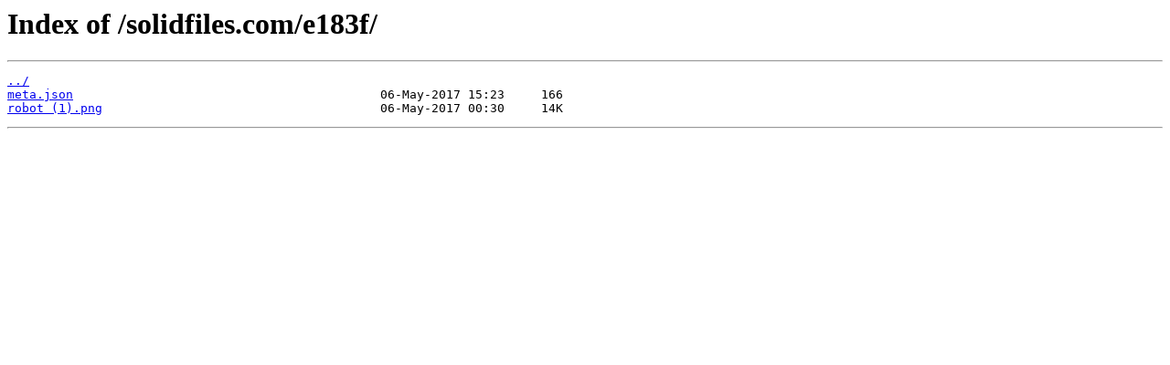

--- FILE ---
content_type: text/html
request_url: https://downloads.teeworlds.com/solidfiles.com/e183f/
body_size: 240
content:
<html>
<head><title>Index of /solidfiles.com/e183f/</title></head>
<body bgcolor="white">
<h1>Index of /solidfiles.com/e183f/</h1><hr><pre><a href="../">../</a>
<a href="meta.json">meta.json</a>                                          06-May-2017 15:23     166
<a href="robot%20%281%29.png">robot (1).png</a>                                      06-May-2017 00:30     14K
</pre><hr></body>
</html>
